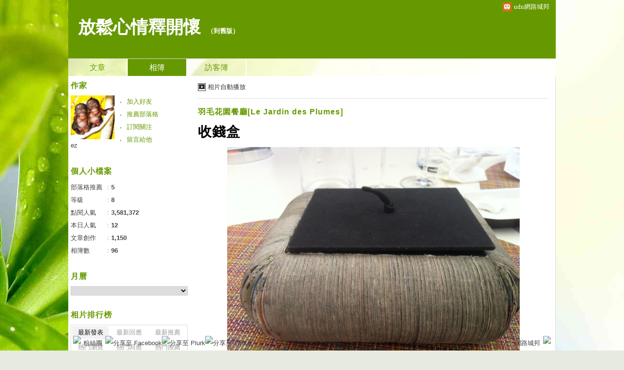

--- FILE ---
content_type: text/html;charset=UTF-8
request_url: https://album.udn.com/ezmind/photo/9638472?f_number=2
body_size: 13805
content:
<!DOCTYPE HTML PUBLIC "-//W3C//DTD HTML 4.01 Transitional//EN" "http://www.w3.org/TR/html4/loose.dtd">
<html>
<head>
<meta name="viewport" content="width=device-width, initial-scale=1.0, minimum-scale=1, user-scalable=no" />
<meta http-equiv="Content-Type" content="text/html; charset=utf-8">
<meta http-equiv="X-UA-Compatible" content="IE=EmulateIE9" ><title>收錢盒 - 放鬆心情釋開懷 - udn相簿</title>
<link href="https://g.udn.com.tw/upfiles/B_ED/PSN_STYLE/layout_style247.css" rel="stylesheet" type="text/css">
<style>
#article_show_content p {
  margin: 0 0 1em 0;   /* 段落間距 */
  line-height: 1.2;     /* 行距比例 */
}
</style><!-- head_common -->
<meta property="og:image" content="https://g.udn.com.tw/upfiles/B_EZ/ezmind/PSN_PHOTO/472/f_9638472_1.jpg"/>
<meta property="og:description" content=""/>
<meta name="description" content=""/>
<meta property="og:url" content="https://album.udn.com/ezmind/photo/9638472"/>
<meta property="og:title" content="收錢盒 - 放鬆心情釋開懷 - udn相簿"/>
<meta property="fb:app_id" content="373444014290"/>
<meta http-equiv="content-language" content="zh-Hant-TW">
<meta property="fb:pages"content="400995531941" />
<link rel="shortcut icon" type="image/x-icon" href="https://g.udn.com.tw/community/img/common_all/favicon.png" />
<link href='https://g.udn.com.tw/community/img/common_all/favicon.png' rel='icon' type='image/x-icon'/>
<script type="text/javascript" src="https://g.udn.com.tw/community/js/ugc_2011/jquery.js"></script>
<script type="text/javascript" src="https://g.udn.com.tw/community/js/ugc_2011/jquery.idTabs.min.js"></script>
<script type="text/javascript" src="https://g.udn.com.tw/community/js/ugc_2011/jquery.lazyload.mini.js"></script>
<script type="text/javascript" charset="utf-8">
jQuery(document).ready(function(jQuery){
  jQuery(".lazyload_fadeIn img").lazyload({
		placeholder : "https://g.udn.com.tw/community/img/ugc_2011/grey.gif",
		effect : "fadeIn"
  });
});
</script>
<link rel="stylesheet" href="https://g.udn.com.tw/community/js/ugc_2011/prettyPhoto/css/prettyPhoto.css" type="text/css" media="screen" charset="utf-8">
<script src="https://g.udn.com.tw/community/js/ugc_2011/prettyPhoto/js/jquery.prettyPhoto.js" type="text/javascript" charset="utf-8"></script>
<script type="text/javascript" charset="utf-8">
	jQuery(document).ready(function(){
		if( jQuery("a[rel^='prettyPhoto']" ) ){
			jQuery("a[rel^='prettyPhoto']").prettyPhoto();
		}
	});
</script>
<!-- per project includes -->
<link rel="stylesheet" href="https://g.udn.com.tw/community/js/ugc_2011/tipsy-0.1.7/src/stylesheets/tipsy.css" type="text/css" />
<script type="text/javascript" src="https://g.udn.com.tw/community/js/ugc_2011/tipsy-0.1.7/src/javascripts/jquery.tipsy.js"></script>
<script type="text/javascript" charset="utf-8">
jQuery(document).ready(function() {
	if( jQuery('[title]') ){
		jQuery('[title]').tipsy();
	}
});
</script>
<!-- end per project includes -->
<script type="text/javascript" charset="utf-8">
// 寬窄欄中間那條線條要跟著到底
/*jQuery(document).ready(function(){
	if( jQuery("#content") ){
		if (jQuery("#content").height() < jQuery('#wrapper').outerHeight(true) ) {jQuery("#content").height( jQuery('#wrapper').outerHeight(true) );}
	}
});*/
</script>
<script src="https://g.udn.com.tw/community/js/jquery-ui-1.8.8.custom.min.js"></script>
<!-- Begin comScore Tag -->
<script>
  var _comscore = _comscore || [];
  _comscore.push({ c1: "2", c2: "7390954" });
  (function() {
    var s = document.createElement("script"), el = document.getElementsByTagName("script")[0]; s.async = true;
    s.src = (document.location.protocol == "https:" ? "https://sb" : "http://b") + ".scorecardresearch.com/beacon.js";
    el.parentNode.insertBefore(s, el);
  })();
</script>
<noscript>
  <img src="http://b.scorecardresearch.com/p?c1=2&c2=7390954&cv=2.0&cj=1" />
</noscript>
<!-- End comScore Tag -->
<script src="https://p.udn.com.tw/upf/static/common/udn-fingerprint.umd.js?2024112501"></script>
<script>function getCookie(name) {
 var value = "; " + document.cookie;
 var parts = value.split("; " + name + "=");
 if (parts.length == 2) return parts.pop().split(";").shift();
}
var _ga = getCookie('_ga');
var _gaA = _ga.split(".");
var google_id = '';
for (i=2;i<_gaA.length;i++) google_id = google_id+_gaA[i]+'.';
var user_id = getCookie("udnland");
if (typeof user_id === 'undefined') user_id = '';
google_id = google_id.substring(0,google_id.length-1);</script><script>var cat = "[]";
cat = ['blog','blog','','',''];
var auth_type = "未登入";
if(user_id != ""){
 auth_type = "已登入_會員";
}
window.dataLayer = window.dataLayer || [];  
dataLayer.push({
 'user_id': user_id,
 'google_id': google_id,
 'cat': cat,
 'content_tag': '',
 'auth_type': auth_type,
 'publication_date': '',
 'content_level':'',
 'ffid': JSON.parse(localStorage.getItem('UDN_FID'))?.FFID,
 'dfid': JSON.parse(localStorage.getItem('UDN_FID'))?.DFID 
});
</script><!-- Data Layer --><!-- Google Tag Manager -->
<script>(function(w,d,s,l,i){w[l]=w[l]||[];w[l].push({'gtm.start':
new Date().getTime(),event:'gtm.js'});var f=d.getElementsByTagName(s)[0],
j=d.createElement(s),dl=l!='dataLayer'?'&l='+l:'';j.async=true;j.src=
'https://www.googletagmanager.com/gtm.js?id='+i+dl;f.parentNode.insertBefore(j,f);
})(window,document,'script','dataLayer','GTM-MZ7WJTV');</script>
<!-- End Google Tag Manager -->
<script>
async function fetchData() {
  try {
    const response = await fetch('/v1/getCK.jsp');
    if (response.ok) {
      return await response.text();
    } else {
      throw new Error('Network response was not ok.');
    }
  } catch (error) {
    console.error('There was a problem with the fetch operation:', error);
  }
}

function analyCookies() {
  let cookies = document.cookie.split(';');
  let cookieList = [];

  for (let i = 0; i < cookies.length; i++) {
    let cookie = cookies[i].trim();
    let [name, value] = cookie.split('=');
    let size = cookie.length;
    cookieList.push({ name, value, size });
  }

  return cookieList;
}

function getTotalCookieSize(cookieList) {
  let totalSize = 0;

  for (let i = 0; i < cookieList.length; i++) {
    totalSize += cookieList[i].size;
  }

  return totalSize;
}

function deleteLargestCookie(cookieList) {
  let largestSize = 0;
  let largestIndex = -1;

  for (let i = 0; i < cookieList.length; i++) {
    if (cookieList[i].size > largestSize) {
      largestSize = cookieList[i].size;
      largestIndex = i;
    }
  }

  if (largestIndex !== -1) {
    document.cookie = cookieList[largestIndex].name + '=; expires=Thu, 01 Jan 1970 00:00:00 UTC; path=/; domain=udn.com;';
  }
}

(async () => {

  let cookieList = analyCookies();
  let totalSize = getTotalCookieSize(cookieList);

  if (totalSize > 7000) {
     await fetchData();   
    deleteLargestCookie(cookieList);
  }
})();

</script>
<script type="text/javascript" charset="utf-8">
	// 閒置頁面
	jQuery(document).ready(function(){
		jQuery('body,#show_box').click(function ()
		{	
			jQuery('#show_box').hide();
		});
		jQuery('body').click();
	});	

	var timeoutHandle = null;
	if( jQuery(window).width() > 749 )
	{
		idleState = false;
		idleWait = 300000; /* 5'm */
		//idleWait = 60000; /* 60's */
		jQuery(document).bind('mousemove click keydown scroll', function ()
		{	
			clearTimeout(timeoutHandle);
			timeoutHandle = setTimeout(function() {		
				jQuery( this ).show_box( '/v1/blog/idle.jsp' );				
				// ga
				_gaq.push(['_trackEvent', 'Idlepage_blog', 'popup', 'ezmind']);
			}, idleWait);
		});
		jQuery("body").trigger("mousemove");
	}

	/* 居中 */
	jQuery.fn.center = function () {
		var innerHeight = 430;
		var outerWidth = 860;
		var offsetWidth = 0;
		if ( this.innerHeight() != null && this.innerHeight() > 0 ) innerHeight = this.innerHeight();		
		if ( this.outerWidth() != null && this.outerWidth() > 0 ) outerWidth = this.outerWidth();
		if ( jQuery('#container').width() > 980 && jQuery('#container').width() < 1300 ) {
			offsetWidth = (jQuery(window).width() - jQuery('#container').width()) / 4;
		}
		this.css("position","absolute");
		this.css("top", Math.max(0, ((jQuery(window).height() - innerHeight) / 2) + jQuery(window).scrollTop()) + "px");
		this.css("left", Math.max(0, ((jQuery(window).width() - outerWidth) / 2) + jQuery(window).scrollLeft() - offsetWidth ) + "px");
		return this;
	}	

	jQuery.fn.show_box = function ( url ) {
		jQuery('#show_box').stop(true, true).load( url , function() {
			jQuery('#show_box .close').click(function () {		
				jQuery('#show_box').hide();
			});
		});
		jQuery('#show_box').fadeIn();	
	}
</script><link rel="stylesheet" href="https://g.udn.com.tw/community/js/ugc_2011/colorbox/colorbox.css" type="text/css" />
<script type="text/javascript" src="https://g.udn.com.tw/community/js/ugc_2011/colorbox/jquery.colorbox-min.js"></script>
<!-- /head_common -->
</head>
<script type="text/javascript">
var maxArray = 5;
var action_status = new Array(maxArray+10);	
	function doGet( code, myUrl,message ) {
	if ( code > maxArray ) return;
	if ( action_status[code] == -1 ) { alert( " 您已"+message+"！"); return ;}
	   if ( myUrl == null || myUrl.indexOf("uid") ==  -1 ) return ;
	    jQuery.ajax( { 	type: "get",url: myUrl,cache: false, 
				success: function(msg) {
                if ( msg.length < 12 && msg.indexOf('會員') != -1 )
                 {				
				if ( confirm(msg) ) {
				var location=("https://member.udn.com/member/login.jsp?site=album&redirect=https://blog.udn.com/?uid=ezmind" );
                window.location.href = location;
                window.status=('Connecting to ' + "/v1/blog/photo/photo_n.jsp" + '  Please wait........');
                   } }	
                else
                { if ( msg.indexOf('已完成') != -1 )  action_status[code] = -1 ;
                  alert(msg);
                }				   
				}
			} ); 	
	}
	var page4view = 0 ;
	function getPage( pages , urlPara ) {
 var myUrl = "/blog/article/article_list_head_ajax.jsp"+"?uid="+"ezmind" ;
	  if ( pages < 0 )  {  pages = page4view  ;}
	   myUrl =  myUrl + "&pno="+pages ;
	   page4view = pages ;
	   if ( urlPara.length > 1 ) myUrl = myUrl+"&"+encodeURI(urlPara);
	    jQuery.ajax( { 	type: "get",url: myUrl,cache: false, 
				success: function(msg) { 
				document.getElementById('content').innerHTML =  msg;
				scrollTo(0,findPos(document.getElementById('content')) );
				}
			} ); 	
	}
function findPos(obj) {
	var curtop = 0;
	if (obj.offsetParent) {
		do {
			curtop += obj.offsetTop;
		} while (obj = obj.offsetParent);
	return [curtop];
	}
}
function check_page( grid ) {
 var pag_no = form_pagegoto.page_go.value;
    getPage(  pag_no-1, grid );
 }
function doNothing(){ return void(0); }
function popitup(url) { newwindow = window.open(url); }
function SetCwinHeight( obj ){
	//var iframeid=document.getElementById(myid); //iframe id
	var iframeid=obj; //iframe id
	if(document.getElementById){   
		if(iframeid && !window.opera){   
			if(iframeid.contentDocument && iframeid.contentDocument.body.offsetHeight){  
				iframeid.height = iframeid.contentDocument.body.offsetHeight+10; 
				//setTimeout( "SetCwinHeight( iframeid )", 7000 );
			}else if(iframeid.Document && iframeid.Document.body.scrollHeight){ 
				iframeid.height = iframeid.Document.body.scrollHeight+10;   
			}
		}
	}
}
function SetCwinHeightIframe( obj ){
	//var customIframe=document.getElementById(myid); //iframe id
	var customIframe = document.getElementById(obj); //iframe
	if( customIframe ){
		if(customIframe && !window.opera){
			if(customIframe.contentDocument && customIframe.contentDocument.body.offsetHeight){  
				customIframe.height = customIframe.contentDocument.body.offsetHeight+10; 
				//alert( customIframe.contentDocument.body.offsetHeight );
				//setTimeout( "SetCwinHeight( customIframe )", 7000 );
			}else if(customIframe.Document && customIframe.Document.body.scrollHeight){ 
				customIframe.height = customIframe.Document.body.scrollHeight+10;   
			}
		}
	}
}
</script><body class="album">


<div id="top">

	<div id="top_body">

	<!-- top -->
	<div id="top">

	<div id="top_body">

		<!--<script type="text/javascript">
		 jQuery(document).ready(function() {
			 jQuery(".topMenuAction").click( function() {
				 if (jQuery("#openCloseIdentifier").is(":hidden")) {
					 jQuery("#top_slider").animate({ 
						marginTop: "-212px"
						 }, 500 );
					// jQuery("#openCloseWrap span").html('+');
					 jQuery("#openCloseIdentifier").show();
				 } else {
					 jQuery("#top_slider").animate({ 
						marginTop: "0px"
						 }, 500 );
					// jQuery("#openCloseWrap span").html('-');
					 jQuery("#openCloseIdentifier").hide();
				 }
			 });  
		});
		</script>-->

		<div id="openCloseIdentifier"></div>

		<div id="top_slider">
			<div id="top_slider_content">Contents ...</div>
			<a id="logo_top_udn" href="http://udn.com"></a>
			<a href="https://blog.udn.com" class="topMenuAction" id="openCloseWrap">udn網路城邦</a>
		</div>
		<!-- /#top_slider --> 
	</div>
	<!-- /#top_body -->
	
</div>
<!-- /#top --><!-- /top -->
	
	</div>
	<!-- /#top_body -->
	
</div>
<!-- /#top -->

<div id="context">

	<div id="container">
	
		<!-- header -->
		<!-- Google Tag Manager (noscript) -->
<noscript><iframe src="https://www.googletagmanager.com/ns.html?id=GTM-MZ7WJTV"
height="0" width="0" style="display:none;visibility:hidden"></iframe></noscript>
<!-- End Google Tag Manager (noscript) -->
<div id="show_box"></div>
<div id="header">
	<div id="header_body">
		<div id="header_name"><a href="https://blog.udn.com/ezmind">放鬆心情釋開懷</a><span id="old_blog">　（<a href="http://classic-blog.udn.com/ezmind">到舊版</a>）</span></div>

		<div id="header_description"></div>
		<!-- /#header_description -->

	</div>
	<!-- /#header_body -->
	
</div>
<!-- /#header --><!-- /header -->

		<!-- menu -->
		<div id="menubar"><div id="menubar_body"><div id="menu"><dl>
<dt id="menu_1" ><a href="https://blog.udn.com/ezmind/article">文章</a></dt><dt id="menu_2" class='on'><a href="https://album.udn.com/ezmind">相簿</a></dt><dt id="menu_3" ><a href="https://blog.udn.com/ezmind/guestbook">訪客簿</a></dt></dl></div></div></div><div id="hills"></div>
<!-- /menu -->
		
		<div id="wrapper">
		
			<div id="main">
			
				<div id="main_head"></div>
				<!-- /#main_head -->
				
				<div id="main_body">
				
					<div id="main_body_cont">
					
						<div id="content">
						
							<!-- photo_inner -->
							<div id="photo_smart_float" class="smart_float">
<div id="photo_smart_float_head_link" class="smart_float_link">
	<a href="/photo/photo_slider.jsp?uid=ezmind&f_BOOK_ID=414410&f_number=2" class="autoplay">相片自動播放</a>
	</div>
<!-- /#photo_smart_float_head_link -->
	
</div>
<!-- /#photo_smart_float --><div id="photo">
		<div id="photo_head" class="head"><a href="/ezmind/414410">羽毛花園餐廳[Le Jardin des Plumes]</a></div>
	
		<div id="photo_body" class="body">
		
		<div id="photo_titile">收錢盒</div>
		
		<a href="####" id="photo_source" style="display:none">觀看原圖</a>
		
		<div id="photo_show">
		<div id="photo_show_case">
		<a href="https://album.udn.com/ezmind/photo/9638471?f_number=3#photo_head">
		<img src="https://g.udn.com.tw/upfiles/B_EZ/ezmind/PSN_PHOTO/472/f_9638472_1.jpg">
		</a>
		</div>
	
		<!-- /#photo_show_case -->
		<div class="prev" title="上一張" onClick="directLink( 'https://album.udn.com/ezmind/photo/9638482?f_number=1#photo_head' )"></div>
		<div class="next" title="下一張" onClick="directLink( 'https://album.udn.com/ezmind/photo/9638471?f_number=3#photo_head' )"></div>
		</div>
		<!-- /#photo_show -->

		<div id="photo_description"><pre></pre></div>
		
		<!-- photo_also -->
		<div id="photo_also">
            
            <!-- 日期 -->
<div class="article_datatime"><span class="yyyy">2013</span><span class="mm"><span class="slash">/</span>08</span><span class="dd"><span class="slash">/</span>15</span> <span class="hh">17</span><span class="ii"><span class="semicolon">:</span>17</span><span class="ss"><span class="semicolon"></span></span></div>
            
            
            <!-- 資料 -->
            <div class="article_count">
            <div class="article_count_view" title="瀏覽"><span>瀏覽</span>1240</div>
            <div class="article_count_comm" title="迴響"><span>迴響</span>0</div>
            <div class="article_count_like" title="推薦"><span>推薦</span>0</div>
            </div>
            <!-- /.article_count -->     
            
        </div>
		<!-- /photo_also -->
		
		<!-- photoinfo -->
		<div id="photoinfo" style="border-bottom: 0" class=""><!-- 打開地圖時 class="OPENMAP"，否則取消 class="" -->
            
            <!-- 地圖 -->
            <div id="mymap">
                
                <div id="mymap_head">相片地圖</div>
                <!-- /#mymap_head -->
                
                <div id="mymap_body" class="body">
                <iframe width="240" height="160" frameborder="0" scrolling="no" marginheight="0" marginwidth="0" src="http://maps.google.com.tw/maps?hl=zh-TW&amp;q=udn&amp;ie=UTF8&amp;t=h&amp;vpsrc=6&amp;brcurrent=3,0x3442abadec7543e7:0x5dbcdd8252aeabe7,0,0x3442ac6b61dbbd9d:0xc0c243da98cba64b&amp;ll=25.061926,121.641698&amp;spn=0.00622,0.006824&amp;z=15&amp;output=embed"></iframe><br><small><a href="http://maps.google.com.tw/maps?hl=zh-TW&amp;q=udn&amp;ie=UTF8&amp;t=h&amp;vpsrc=6&amp;brcurrent=3,0x3442abadec7543e7:0x5dbcdd8252aeabe7,0,0x3442ac6b61dbbd9d:0xc0c243da98cba64b&amp;ll=25.061926,121.641698&amp;spn=0.00622,0.006824&amp;z=15&amp;source=embed" style="color:#0000FF;text-align:left">檢視較大的地圖</a></small>
                </div>
                <!-- /#mymap_body -->	
                
            </div>
            <!-- /#mymap -->
        
        <div id="photoinfo_main">
                
                <div id="photo_CCandALSO" style="border-bottom: 0">

<!-- 功能連結 -->
                      <div id="photo_also_link">
					  <a href="/photo/push_photo.jsp?uid=ezmind&f_BOOK_ID=414410&f_PHOTO_ID=9638472&176947=1769472913594">推薦</a>
					  <span></span>
                      <a href="/photo/photo_share.jsp?book_id=414410&uid=ezmind&photo_url=https://g.udn.com.tw/upfiles/B_EZ/ezmind/PSN_PHOTO/472/f_9638472_1.jpg&iframe=true&amp;width=728&amp;height=256" id="share">分享</a>
					  <span></span>
					  <!--<a href="/photo/photo_forward.jsp?f_TITLE=收錢盒&f_PHOTO_ID=9638472&uid=ezmind&share_url=https://album.udn.com/ezmind/photo/9638472%3ff_number=2&iframe=true&amp;width=728&amp;height=252" rel="prettyPhoto[forward]" class="forward">轉寄</a>
					  <span></span>-->
					  <!-- <a href="####">明信片</a>
					  <span></span> -->
					  <a href="/photo/photo_exif.jsp?photo_id=9638472&iframe=true&amp;width=656&amp;height=456" rel="prettyPhoto[exif]">EXIF</a>
                      </div>
                      <!-- /#photo_also_link -->
                
                </div>
                <!-- /#photo_CCandALSO -->
</div>
				<!-- /#photoinfo_main -->
        </div>
		<!-- /photoinfo -->
<div id="also">
		<div id="also_all">全站分類：<a href="javascript:doNothing();">生活休閒</a><span>｜</span><a href="javascript:doNothing();">美食</a></div><!-- <div id="also_my">自訂分類：<a href="####">親子</a></div> -->
		</div>
		<!-- /#also -->	
		
		</div>
		<!-- /#photo_body -->	
		
		<div id="photo_foot" class="foot"></div>
		
		<iframe src="https://g.udn.com.tw/html/ad/ad_728x90.html" width="728" height="90" scrolling="no" frameborder="0"></iframe>
<div id="response">
		<!-- 回應文章換頁 start -->
</div>
		<form METHOD="POST" id="frmphoto_rep" name="frmphoto_rep" ACTION="addreply_n.jsp" onSubmit="return chkrepfrm();">

		<div id="echo">
		
			<div id="echo_head" class="head">發表迴響</div>
			<!-- /#echo_head-->	
		
			
			<div id="echo_body" class="body">
				<font color="red">對不起，此相簿只開放會員回應</font>
				</div>
			<!-- /#echo_body -->
				
			<div id="echo_foot" class="foot">
			</div>
			<!-- /#echo_body -->	
			
		</div>
		<!-- /#echo -->	
		<input type="hidden" name="uid" value="ezmind">
		<input type="hidden" name="f_PHOTO_ID" value="9638472">
		<input type="hidden" name="f_BOOK_NAME" value="羽毛花園餐廳[Le Jardin des Plumes]">
		<input type="hidden" name="r_fun" value="ADD">
	</form></div>
<!-- /#photo --><!-- /photo_inner -->

						</div>
						<!-- /#content -->
												
					</div>
					<!-- /#main_body_cont -->
			
				</div>
				<!-- /#main_body -->
				
				<div id="main_foot"></div>
				<!-- /#main_foot -->
			
			</div>
			<!-- /#main -->
			
			<div id="sidebar">
			
				<div id="sidebar_head"></div>
				<!-- /#sidebar_head -->
				
				<div id="sidebar_body">
			
					<div id="sidebar_body_cont">
						<!-- //作家-->
		<cache:cache duration="300s">
<script type="text/javascript" src="https://g.udn.com.tw/community/js/ugc_2011/colorbox/jquery.colorbox-min.js"></script>
<script>
jQuery(document).ready(function (){
	jQuery(".iframe").colorbox({iframe:true, width:"80%", height:"80%", overlayClose: false});
});
function MM_jumpMenu(targ,selObj,restore){ //v3.0
  eval(targ+".location='"+"https://blog.udn.com"+"/"+selObj.options[selObj.selectedIndex].value+"'"); 
  if (restore) selObj.selectedIndex=0;
}

var lastTime = -100;

function sendAdd(){
	var today = new Date();
	today_hour = today.getHours();
	today_minute = today.getMinutes();
	var time = today_hour+''+today_minute;
	var account = 'ezmind';
	var relation = '1';
	var type = '9079';
	var desc = '';
	var fun = 'ADD';

	if( time - lastTime < 1 ){
		alert( "功能使用間隔太短，請等待一段時間再次使用" );
	}else{
		jQuery.post('/blog/manage/friend/mag_addpeople_ajax.jsp', 
			{ account: account, f_FRD_RELATION: relation, f_FRD_TYPE: type, f_FRD_DESC: desc, f_fun: fun }, 
			function( data ) {
				alert( data );
				lastTime = time;
			}
		).fail(function() { console.log("系統異常，無法加入好友..."); });
	}
}

function sendOrder(){
	var today = new Date();
	today_hour = today.getHours();
	today_minute = today.getMinutes();
	var time = today_hour+''+today_minute;
	var uid = 'ezmind';
	var m = 'ADD';

	if( time - lastTime < 1 ){
		alert( "功能使用間隔太短，請等待一段時間再次使用" );
	}else{
		jQuery.post('/blog/manage/friend/mag_order_ajax.jsp', 
			{ uid: uid, m: m }, 
			function( data ) {
				alert( data );
				lastTime = time;
			}
		).fail(function() { console.log("系統異常，無法訂閱..."); });
	}
}

function moreOption(){
	var profileMenuDisplay = jQuery("#profile_more_menu").css("display");
	console.log( "profileMenuDisplay: " + profileMenuDisplay );
	if( "none" == profileMenuDisplay ){
		jQuery("#profile_more_menu").slideDown();
	}else{
		jQuery("#profile_more_menu").hide();
	}
}
</script>
<div id="profile">
<div id="profile_head" class="head">
作家</div>
<div id="profile_more" onClick="moreOption()" ></div>
<!-- pls refer to jsp\include\user\header_login.jsp --><!-- <dt><a href="####">加入好友</a></dt>-->
<dl id="profile_more_menu">
<dt><a href="/blog/manage/friend/mag_people_list.jsp?auto=Y&extendAccount=ezmind" target="_blank">加入好友</a></dt>
<dt><a href="javascript:doGet( 0 ,'/blog/inc_2011/psn_push_blog_ajax.jsp?uid=ezmind&176947=1769472913597','推薦過此部落格')">推薦部落格</a></dt> 
<dt><a href="javascript:sendOrder()">訂閱關注</a></dt>
<dt><a href="https://blog.udn.com/ezmind/guestbook">留言給他</a></dt>
</dl>
<div id="profile_body" class="body">
<a href="https://blog.udn.com/ezmind">
<img width="90" height="90" src="https://g.udn.com.tw/community/img/PSN_MAIN/f_ezmind_2.jpg" border="0"></a><br /><a href='https://blog.udn.com/ezmind/detail'>ez</a>
</div>
<div id="profile_foot" class="foot">
</div>
</div></cache:cache><!--//個人小檔案-->
			<cache:cache duration="60s">
<div id="procount"><div id="procount_head" class="head" >個人小檔案</div>
<div id="procount_body" class="body"><dl><dt><span>部落格推薦</span>：<b>5</b></dt>
<!--<dt><span>粉絲數</span>：<b>StringUtil.formatNumber(xx)</b></dt>--><dt><span>等級</span>：<b>8</b></dt>
<dt><span>點閱人氣</span>：<b>3,581,372</b></dt><dt><span>本日人氣</span>：<b>12</b></dt>
<dt><span>文章創作</span>：<b>1,150</b></dt>	<dt><span>相簿數</span>：<b>96</b></dt></dl></div><div id="procount_foot" class="foot"></div></div></cache:cache><!--//月曆-->
			<cache:cache duration="1800s">
<div id="calendar">
<script type="text/javascript">
function MM_jumpMenu(targ,selObj,restore){ //v3.0
  eval(targ+".location='"+"https://blog.udn.com"+"/"+selObj.options[selObj.selectedIndex].value+"'"); 
  if (restore) selObj.selectedIndex=0;
}
</script>
<div id="calendar_head" class="head">月曆</div><div id="calendar_body" class="body"><form name="form" id="form">
<select name="calendar_jumpMenu" id="calendar_jumpMenu" onChange="MM_jumpMenu('parent',this,0)" class="input_box">
<option value="請選日期"></option>
<option value='ezmind/article?f_YYDD=0/00&f_MM_TOTAL=1'>0月 (1)</a></option>
</optgroup></select></form></div><div id="calendar_foot" class="foot"></div></div></cache:cache><!--//情報-->
			<!--<div class="head">部落格廣告</div><div class="body"><div align="center"><iframe src="https://g.udn.com.tw/html/ad/ad_commend.htm" width="180" height="150" scrolling="no" frameborder="0"></iframe>
</div></div><div class="foot"></div>-->
<!--//相簿排行-->
			<div id="ranking_album"><div id="ranking_album_head" class="head">相片排行榜</div><!-- /#ranking_album_head -->
<div id="ranking_album_body" class="body"><ul id="ranking_album_body_tab" class="idTabs ranking_album_body_tab">
<li><a href='javascript:rank_photo("new_view");' class="selected">最新發表</a></li>
<li><a href='javascript:rank_photo("new_rep");'>最新回應</a></li><li><a href='javascript:rank_photo("new_push");'>最新推薦</a></li>
<li><a href='javascript:rank_photo("hot_view");'>熱門瀏覽</a></li><li><a href='javascript:rank_photo("hot_rep");'>熱門回應</a></li>
<li><a href='javascript:rank_photo("hot_push");'>熱門推薦</a></li></ul><div id="ranking_album_body_tab_1" class="content"><dl class="list">
<dt><a href="https://album.udn.com/ezmind/photo/10607912" title="羽毛花園餐廳[Le Jardin des Plumes]"><img src="https://g.udn.com.tw/upfiles/B_EZ/ezmind/S_PSN_PHOTO/912/f_10607912_1.jpg" border="0"></a></dt>
<dt><a href="https://album.udn.com/ezmind/photo/10607896" title="羽毛花園餐廳[Le Jardin des Plumes]"><img src="https://g.udn.com.tw/upfiles/B_EZ/ezmind/S_PSN_PHOTO/896/f_10607896_1.jpg" border="0"></a></dt>
<dt><a href="https://album.udn.com/ezmind/photo/9638487" title="主廚"><img src="https://g.udn.com.tw/upfiles/B_EZ/ezmind/S_PSN_PHOTO/487/f_9638487_1.jpg" border="0"></a></dt>
<dt><a href="https://album.udn.com/ezmind/photo/9638486" title="餐廳內一角[3]"><img src="https://g.udn.com.tw/upfiles/B_EZ/ezmind/S_PSN_PHOTO/486/f_9638486_1.jpg" border="0"></a></dt>
<dt><a href="https://album.udn.com/ezmind/photo/9638485" title="餐廳內一角[2]"><img src="https://g.udn.com.tw/upfiles/B_EZ/ezmind/S_PSN_PHOTO/485/f_9638485_1.jpg" border="0"></a></dt>
<dt><a href="https://album.udn.com/ezmind/photo/9638484" title="餐廳內一角[1]"><img src="https://g.udn.com.tw/upfiles/B_EZ/ezmind/S_PSN_PHOTO/484/f_9638484_1.jpg" border="0"></a></dt>
<dt><a href="https://album.udn.com/ezmind/photo/9638482" title="餐廳內一角"><img src="https://g.udn.com.tw/upfiles/B_EZ/ezmind/S_PSN_PHOTO/482/f_9638482_1.jpg" border="0"></a></dt>
<dt><a href="https://album.udn.com/ezmind/photo/9638472" title="收錢盒"><img src="https://g.udn.com.tw/upfiles/B_EZ/ezmind/S_PSN_PHOTO/472/f_9638472_1.jpg" border="0"></a></dt>
</dl></div></div><div id="ranking_album_foot" class="foot"></div></div>
<script type="text/javascript">
function rank_photo( which ) {
 var url = "/blog/inc_2011/psn_photo_rank_ajax.jsp?uid="+"ezmind"+"&f_FUN_CODE="+which ;
 new Ajax.Request( url, {method: 'get',
 onSuccess: function(transport) { 
	document.getElementById("ranking_album_body").innerHTML  = transport.responseText;
 }  }  );
}
</script></div>
					<!-- /#sidebar_body_cont -->
			
				</div>
				<!-- /#sidebar_body -->
				
				<div id="sidebar_foot"></div>
				<!-- /#sidebar_foot -->
			
			</div>
			<!-- /#sidebar -->
			
		</div>
		<!-- /#wrapper -->
	
	</div>
	<!-- /#container -->
	
	<!-- footer -->
	<div id="footer">
			
			<div id="footer_body">

				<div id="go_top"><a href="#top">▲top</a></div>

				<div id="footer_info">本部落格刊登之內容為作者個人自行提供上傳，不代表 udn 立場。</div>

				<div id="footer_link"><a target="_blank" href="http://event.udn.com/AD/">刊登網站廣告</a>︱<a target="_blank" href="http://co.udn.com/CORP/">關於我們</a>︱<a href="https://blog.udn.com/betablog">常見問題</a>︱<a href="https://member.udn.com/member/privacy.htm" target="_blank">服務條款</a>︱<a href="https://city.udn.com/service/doc/copyright.jsp">著作權聲明</a>︱<a href="http://www.udngroup.com/members/udn_privacy">隱私權聲明</a>︱<a target="_blank" href="mailto:netinn@udngroup.com">客服</a></div>
				<!-- /#footer_link -->

				<div id="copyright">Powered by <a target="_blank" href="http://udn.com">udn.com</a></div>
				<!-- /#copyright -->

			</div>
			<!-- /#footer_body -->
				
		</div>
		<!-- /#footer -->
<!-- run by blog-seednet-01.udn.com --><!-- /footer -->

</div>
<!-- /#context -->


<!-- footerbar -->
<link href="https://g.udn.com.tw/community/img/css/ugc_2011/toolbar.css" rel="stylesheet" type="text/css">
<script language="javascript1.2" src="/community/js/cookieSetup.js"></script>
<script>
var my_tb_display= GetCkValue('my_tb_display');
var account = GetCkValue('udnmember');
var nickname= '';
</script>
<script language="javascript" type="text/javascript">
<!--
// 選單數目
var nav_item = 6;
function nav_show(lv)
{
	if(document.getElementById(lv) && document.getElementById(lv).style.display!='block')
	{
		document.getElementById(lv).style.display='block';
	}
	for(var i=1;i<nav_item+1;i++)
	{
		if(document.getElementById("sub_" + i) && "sub_" + i != lv)
		{
			document.getElementById("sub_" + i).style.display='none';
		}
	}
}

function setfooterbar( my_tb_display ) {
	var pars = 'f_MY_TB_DISPLAY=' + my_tb_display;	
	var myAjax = new Ajax.Request(
			'/blog/manage/set_footerbar.jsp',
			{
				method: 'GET',
				parameters: pars
			});
}

-->
</script>
<script language="javascript" type="text/javascript">
<!--
//var $jq = jQuery.noConflict();
jQuery(function(){
		// FireFox
		jQuery("embed").attr("wmode", "transparent");

    // IE
    var embedTag;
    jQuery("embed").each(function(i) {
        embedTag = jQuery(this).attr("outerHTML");
        if ((embedTag != null) && (embedTag.length > 0)) {
            embedTag = embedTag.replace(/embed /gi, "embed wmode=\"transparent\" ");
            jQuery(this).attr("outerHTML", embedTag);
        }
        // This "else" was added
        else {
            jQuery(this).wrap("<div></div>");
        }
    });		
		if( navigator.platform == 'iPad' || navigator.platform == 'iPhone' || navigator.platform == 'iPod' ) { 
			jQuery("#footerbar").css("position", "static");
			jQuery("#footerbar_open").css("position", "static");
		}		
		document.getElementById('footerbar').style.display = 'block';
		var mystatus = document.getElementById('footerbar').style.display;
		if ( my_tb_display.length > 0 ) {
			document.getElementById('footerbar').style.display = my_tb_display;
			mystatus = my_tb_display;
		}
    if (mystatus == 'none') {  	
        jQuery("#footerbar").slideUp("fast"); 
        jQuery('#footerbar_open').slideDown("fast");    	
    } else {     	
        jQuery('#footerbar').slideDown("fast");
        jQuery('#footerbar_open').slideUp("fast");   	
    }		
    jQuery(".footerbar_switch").click(function(){
    		var status = document.getElementById('footerbar').style.display;   		
        if (status == 'none') {     	
            jQuery('#footerbar').slideDown("fast");
            jQuery('#footerbar_open').slideUp("fast");
            setCookie("my_tb_display","block",false,"/","","","null");
            setfooterbar('block');
        } else {
						// $('#footerbar_open_btn').attr("src",'https://g.udn.com/community/img/common_all_2007/btoolbar_openbar.gif');					
            jQuery("#footerbar").slideUp("fast"); 
            jQuery('#footerbar_open').slideDown("fast");
            setCookie("my_tb_display","none",false,"/","","","null");
            setfooterbar('none');
        }
    });
		
});
-->
</script>
<div id="footerbar_open">

	<div id="footerbar_open_center">
	<div class="footerbar_switch" style="cursor:pointer;" id="footerbar_open_btn"><img src="https://g.udn.com/community/img/common_all_2007/btoolbar_openbar.gif" border="0"></div>
	<!-- /footerbar_open_btn -->
	</div>
	<!-- /footerbar_open_center -->
	
</div>
<!-- /footerbar_open -->

<div id="footerbar" style="text-align:center">

	<div id="tb_periphery">
	
		<div id="tb_periphery_left">
		
			<div class="box">
				<a href="http://www.facebook.com/udnugc" target="_blank" title="粉絲團"><img src="https://g.udn.com/community/img/common_all_2007/btoolbar_icon_f.gif" border="0"></a>
				  <a href="http://www.facebook.com/udnugc" target="_blank" class="dfm" onMouseOver="if ( document.getElementById('sub_1').style.display != 'block' ) nav_show('sub_1')" onMouseOut="if ( document.getElementById('sub_1').style.display == 'block' ) document.getElementById('sub_1').style.display = 'none'">粉絲團</a>
					<div id="sub_1" onMouseOver="if ( document.getElementById('sub_1').style.display != 'block' ) nav_show('sub_1')" onMouseOut="if ( document.getElementById('sub_1').style.display == 'block' ) document.getElementById('sub_1').style.display = 'none'">
						<div class="fb-page" data-href="https://www.facebook.com/udnugc" data-width="535" data-height="587" data-hide-cover="false" data-show-facepile="true" data-show-posts="true" data-adapt-container-width="false"><div class="fb-xfbml-parse-ignore"><blockquote cite="https://www.facebook.com/udnugc"><a href="https://www.facebook.com/udnugc">udn部落格</a></blockquote></div></div>
					</div>
				</div>
			<script src="https://g.udn.com/bookmark/bookmark-new3.js"></script>
			<div class="tb_interval"></div>
				<div class="box"><a href="javascript:addFacebook();"><img src="https://g.udn.com/community/img/common_all_2007/btoolbar_icon_facebook.gif" title="分享至 Facebook" border="0"></a> <a href="javascript:addPlurk();"><img src="https://g.udn.com/community/img/common_all_2007/btoolbar_icon_plurk.gif" title="分享至 Plurk" border="0"></a> <a href="javascript:addTwitter();"><img src="https://g.udn.com/community/img/common_all_2007/btoolbar_icon_twitter.gif" title="分享至 Twitter" border="0"></a></div>
			</div>
		<!-- /tb_periphery_left -->


		
		<div id="tb_periphery_right">		
			<script>
	if (account.length == 0){
		document.write('	<div id="sign" class="box"><a href="javascript:window.location.href=\'https://member.udn.com/member/login.jsp?site=city&redirect='+encodeURIComponent(window.location.href)+'\'" class="alink">登入</a><a href="javascript:window.location.href=\'https://member.udn.com/member/login.jsp?site=city&action=register&redirect='+encodeURIComponent(window.location.href)+'\'" class="alink">加入</a></div>');		
		document.write('			<div class="tb_interval"></div>');
		document.write('			<div onMouseOver="nav_show(\'sub_4\')" onMouseOut="nav_show(\'navigation\')" class="box"><a href="https://blog.udn.com" class="dfm">網路城邦</a>');
		document.write('				<div id="sub_4">');
		document.write('          <table border="0" cellpadding="0" cellspacing="0" style="font:13px/160% Verdana, Arial, Helvetica, sans-serif;width:220px">');
		document.write('            <tr>');
		document.write('              <th><a href="https://blog.udn.com">部落格</a></th>');
		document.write('            </tr>');
		document.write('            <tr>');
		document.write('              <td><a href="https://blog.udn.com/webadmin">電小二</a></td>');
		document.write('            </tr>');
		document.write('            <tr>');
		document.write('              <td><a href="https://blog.udn.com/actadmin">電小E</a></td>');
		document.write('            </tr>');
		document.write('            <tr>');
		document.write('              <td><a href="https://blog.udn.com/popoadmin">電小PO</a></td>');
		document.write('            </tr>');
		document.write('          </table>');
		document.write('        </div>');
		document.write('			</div>');
  } else {
		document.write('			<div id="member_area" onMouseOver="nav_show(\'sub_5\')" onMouseOut="nav_show(\'navigation\')" class="box"><a class="dfm">Hi!</a>');
		document.write('					<div id="sub_5" onMouseOut="nav_show(\'navigation\')">');
		document.write('						<dl>');
		document.write('	            <dd><a href="javascript:window.location.href=\'https://member.udn.com/member/ProcessLogout?redirect='+encodeURIComponent(window.location.href)+'\'">登出</a></dd>');				
		document.write('	            <dd><a href="https://member.udn.com/member/center.jsp">會員中心</a></dd>');					
		document.write('	   					<dd><a href="https://blog.udn.com/manage/album/mag_post_album.jsp">上傳照片</a></dd>');
		document.write('							<dd><a href="https://blog.udn.com/manage/article/mag_post.jsp?xid=" class="noline">發表文章</a></dd>');
		document.write('						</dl>');
		document.write('					</div>');
		document.write('			</div>');
		document.write('			<div class="tb_interval"></div>');		
		document.write('			<div onMouseOver="nav_show(\'sub_6\')" class="box"><a href="https://blog.udn.com/manage/dashboard.jsp" class="dfm">我的</a>');
		document.write('				<div id="sub_6" onMouseOut="nav_show(\'navigation\')">');
		document.write('					<dl>');
		document.write('					<dd><a href="https://album.udn.com/' + account + '">我的相簿</a></dd>');
		document.write('					<dd><a href="https://blog.udn.com/' + account + '">我的部落格</a></dd>');
		document.write('					<dd><a href="https://blog.udn.com/manage/dashboard.jsp" class="noline">我的管理中心</a></dd>');
		document.write('					</dl>');
		document.write('				</div>');
		document.write('			</div>');
		document.write('			<div class="tb_interval"></div>');
		document.write('			<div onMouseOver="nav_show(\'sub_4\')" onMouseOut="nav_show(\'navigation\')" class="box"><a href="https://blog.udn.com" class="dfm">網路城邦</a>');
		document.write('        <div id="sub_4">');
		document.write('          <table border="0" cellpadding="0" cellspacing="0" style="font:13px/160% Verdana, Arial, Helvetica, sans-serif;width:220px">');
		document.write('            <tr>');
		document.write('              <th><a href="https://blog.udn.com">部落格</a></th>');
		document.write('            </tr>');
		document.write('            <tr>');
		document.write('              <td><a href="https://blog.udn.com/webadmin">電小二</a></td>');
		document.write('            </tr>');
		document.write('            <tr>');
		document.write('              <td><a href="https://blog.udn.com/actadmin">電小E</a></td>');
		document.write('            </tr>');
		document.write('            <tr>'); 
		document.write('              <td><a href="https://blog.udn.com/popoadmin">電小PO</a></td>');
		document.write('            </tr>');
		document.write('          </table>');
		document.write('        </div>');
		document.write('			</div>');
  }
</script><div class="tb_interval"></div>
						
			<div class="box footerbar_switch" style="cursor:pointer"><img src="https://g.udn.com/community/img/common_all_2007/btoolbar_closebar.gif" border="0"></div>
			
			
		</div>
		<!-- /tb_periphery_right -->
		
	</div>
	<!-- /tb_periphery -->
	
</div>
<div id="fb-root"></div>
<script>(function(d, s, id) {
  var js, fjs = d.getElementsByTagName(s)[0];
  if (d.getElementById(id)) return;
  js = d.createElement(s); js.id = id;
  js.src = "//connect.facebook.net/zh_TW/sdk.js#xfbml=1&version=v3.1&appId=373444014290";
  fjs.parentNode.insertBefore(js, fjs);
}(document, 'script', 'facebook-jssdk'));</script>
<!-- /footerbar --><!-- /footerbar -->

<script type="text/javascript" charset="utf-8">
jQuery(document).ready(function(){
	
		// 智慧浮動 DIV
		jQuery.fn.smartFloat = function() {
		var position = function(element) {
			var top = element.position().top, pos = element.css("position");
			jQuery(window).scroll(function() {
				var scrolls = jQuery(this).scrollTop();
				if (scrolls > top) {
					element.addClass("panel");
					if (window.XMLHttpRequest) {
						element.css({
							position: "fixed",
							top: 0
						});	
					} else {
						element.css({
							top: scrolls
						});	
					}
				}
				else
				{
					element.removeClass("panel");
					element.css({
						position: pos,
						top: top
					});	
				}
			});
	};
		return jQuery(this).each(function() {
			position(jQuery(this));						 
		});
	};
	
	//绑定
	// jQuery(".smart_float").smartFloat();

});
</script>
<script>
/* 上一張 下一張 */
//jQuery(document).ready(function(){
jQuery(window).load( function(){
	jQuery("#photo_show a").height( jQuery("#photo_show_case").height() );
});
</script>

<SCRIPT LANGUAGE=javascript>
<!--
	frmphoto_rep = document.frmphoto_rep;

	function chkrepfrm(){
	  if(frmphoto_rep.photo_autor!=null){
		if (frmphoto_rep.photo_autor.value == "" ) {
			alert( "作者 不可為空白 !" );
			frmphoto_rep.photo_autor.focus();
			return false;
		 }  
	   if (frmphoto_rep.photo_autor.value.length > 20 ) {
			alert( "作者 長度不可超過 20 字 !" );
			frmphoto_rep.photo_autor.focus();
			return false;
		 }
		if (frmphoto_rep.reply_key.value == "" ) {
			alert( "檢查碼 不可為空白 !" );
			frmphoto_rep.reply_key.focus();
			return false;
		} 
	  }
		if ( document.frmphoto_rep.f_BODY.value.length > 120 ) {
			alert('回應不可超過 120字');
			return false;
		}
	}

	function closePrettyPhotoIframe(){
		jQuery.prettyPhoto.close();
		getPage3P( 0, '', '' );
	}
	
	function closeForward(){
		alert( "信件已寄出." );
		jQuery.prettyPhoto.close();
	}

	function doNothing(){
		return void(0)
	}
	
	function directLink( url ){
		window.location = url;
	}
	
	function checkSend( need_code ){
		var f_BODY = frmphoto_rep.f_BODY.value;
		if( need_code == 1 ){
			var reply_author = frmphoto_rep.reply_author.value;
			var reply_key = frmphoto_rep.reply_key.value;
			if( reply_author == "" ){
				alert( "暱稱不可為空白" );
				return false;
			}
			if( reply_author.length > 10 ){
				alert( "暱稱不可超過 10 個字" );
				return false;
			}
			if( f_BODY == "" ){
				alert( "回應內容不可為空白" );
				return false;
			}
			if( f_BODY.length > 120 ){
				alert( "回應內容不可超過 120 個字" );
				return false;
			}
			if( reply_key == "" ){
				alert( "驗證碼不可為空白" );
				return false;
			}
			checkCode();
		}else{
			if( f_BODY == "" ){
				alert( "回應內容不可為空白" );
				return false;
			}
			if( f_BODY.length > 120 ){
				alert( "回應內容不可超過 120 個字" );
				return false;
			}
			sendReply();
		}
	}
	
	function checkCode(){
		var myUrl = "/photo/check_ajax.jsp";
		var key = jQuery("#reply_key").val();
		jQuery.ajax( { 	type: "post",url: myUrl,cache: false, 
				data: {reply_key:key},
				success: function(msg) { 
					if( msg.trim() == "Y" ){
						sendReply();
						jQuery( "#reply_key_img" ).attr("src","/blog/global/KeyImage.jsp?1769472913650");
					}else{
						alert( "檢核碼錯誤!" );
					}
				},
				error: function(){
					alert( "系統忙碌中..." );
				}
		} ); 
	}

	function sendReply() {
		var myUrl = "/photo/photo_reply_ajax_add.jsp";
		var uid = "ezmind";
		var my_ajax_element = "response";
		
		jQuery.post(myUrl, jQuery("#frmphoto_rep").serialize() )
			.success( function( msg ){ 
					document.getElementById( my_ajax_element ).innerHTML =  msg;
					frmphoto_rep.f_BODY.value = "";
					scrollTo(0,findPos(document.getElementById( my_ajax_element )) ); })
			.error( function(){
					alert( "系統忙碌中..." ); });
	}
	
	function findPos(obj) {
		var curtop = 0;
		if (obj.offsetParent) {
			do {
				curtop += obj.offsetTop;
			} while (obj = obj.offsetParent);
		return [curtop];
		}
	}
	
	jQuery(window).load( function(){
		//內容頁圖片點擊放大效果
		var imgBoxMod=jQuery("#photo_show_case img");
		
		//還原圖片長寬
		jQuery(imgBoxMod).css({"max-height":"none","max-width":"none"});
		
		//超過728尺寸時套用點擊顯示原圖效果
		var ctnImgWidth=jQuery(imgBoxMod).width();
		
		if(ctnImgWidth>728){
			jQuery(imgBoxMod).css({"max-height":"100%","max-width":"100%"});
			jQuery("#photo_source").css("display","");
			//imgPop(imgBoxMod);
		}else{
			jQuery("#photo_source").css("display","none");
		}
		//內容頁圖片點擊放大效果函數主體開始
		function imgPop(imgBoxMod){
			imgBoxMod.each(function(){
				//點擊圖片彈出層放大圖片效果
				jQuery(this).click( function(){
					jQuery("body").append("<div id='imgzoom'><div id='imgzoom_zoomlayer' class='zoominner'><p><span class='y'><a title='關閉' class='imgclose'>關閉</a></span></p><div id='imgzoom_img' class='hm'><img src='' id='imgzoom_zoom' style='cursor:pointer'></div></div></div><div id='imgzoom_cover'></div>"); //生成HTML代码
					var domHeight =jQuery(document).height(); //文檔區域高度
					jQuery("#imgzoom_cover").css({"display":"block","height":domHeight});
					var imgLink=jQuery(this).attr("src");
					jQuery("#imgzoom_img #imgzoom_zoom").attr("src",imgLink);
					jQuery("#imgzoom").css("display","block");
					imgboxPlace();
				})	
			})
			//關閉按鈕
			jQuery("#imgzoom .imgclose").live('click',function(){
				jQuery("#imgzoom").css("display","none");
				jQuery("#imgzoom_cover").css("display","none");
			})
			//新視窗開啟圖片
			jQuery("#imgzoom_imglink").live('click',function(){
				var imgLink=jQuery("#imgzoom_zoom").attr("src");
				jQuery("#imgzoom_imglink").attr("href",imgLink);
			})
			//點擊背景關閉
			jQuery("#imgzoom_cover").live('click',function(){
				jQuery("#imgzoom").css("display","none");
				jQuery("#imgzoom_cover").css("display","none");
			})
			//彈出視窗位置
			function imgboxPlace(){
				var cwinwidth=jQuery("#imgzoom").width();
				var cwinheight=jQuery("#imgzoom").height();
				var browserwidth =jQuery(window).width();//窗口可視區域寬度
				var browserheight =jQuery(window).height(); //窗口可視區域高度
				var scrollLeft=jQuery(window).scrollLeft(); //滾動條的當前左邊界值
				var scrollTop=jQuery(window).scrollTop(); //滾動條的當前上邊界值
				var imgload_left=scrollLeft+browserwidth/10;
				var imgload_top=scrollTop+browserheight/10;
				var domHeight =jQuery(document).height(); //文檔區域高度
				var domWidth =jQuery(document).width(); //文檔區域寬度
				jQuery("#imgzoom").css({"left":imgload_left,"top":imgload_top});
				jQuery("#imgzoom_cover").css({"width":domWidth+imgload_left,"height":domHeight+imgload_top});
			}
		}
		//內容頁圖片點擊放大效果函數主體結束
	});

//-->
</SCRIPT>

<script type="text/javascript">

// mobile_albums_frame 隱藏按鈕
jQuery(document).ready(function(){
		jQuery('#photo_show').hover(function(){
				jQuery(".prev", this).stop().animate({top: ((jQuery("#photo_show_case img").height()/2) - 45 )+'px', left:'10px'},{queue:false,duration:300});
		}, function() {
				jQuery(".prev", this).stop().animate({top: ((jQuery("#photo_show_case img").height()/2) - 45 )+'px', left:'-80px'},{queue:false,duration:300});
		});
		jQuery('#photo_show').hover(function(){
				jQuery(".next", this).stop().animate({top: ((jQuery("#photo_show_case img").height()/2) - 45 )+'px', right:'10px'},{queue:false,duration:300});
		}, function() {
				jQuery(".next", this).stop().animate({top: ((jQuery("#photo_show_case img").height()/2) - 45 )+'px', right:'-80px'},{queue:false,duration:300});
		});
});
// mobile_albums_frame 隱藏按鈕 END
</script>

<script>
	jQuery("#photo_source").colorbox({photo:true, href:"https://g.udn.com.tw/upfiles/B_EZ/ezmind/PSN_PHOTO/472/f_9638472_1.jpg", transition:"fade", preloading:true, scrolling:true});
	
	jQuery("#share").colorbox({iframe:true, width:"800px", height:"350px"});
</script>

<script type="text/javascript">
	function getPage3P( pages, style, odr ) {
		var myUrl = "/photo/photo_reply_ajax.jsp?f_PHOTO_ID=9638472";
		var uid = "ezmind";
		var my_ajax_element = "response";
	    jQuery.ajax( { 	type: "get",url: myUrl,cache: false, 
				data: {uid:uid,pno:pages,style:style,odr:odr},
				success: function(msg) { 
					document.getElementById( my_ajax_element ).innerHTML =  msg;
					if( jQuery('[title]') ){
						jQuery('[title]').tipsy();
					}
					scrollTo(0,findPos(document.getElementById( my_ajax_element )) );
				},
				error: function(){
					alert( "系統忙碌中..." );
				}
			} ); 
	}
	
	function findPos(obj) {
		var curtop = 0;
		if (obj.offsetParent) {
			do {
				curtop += obj.offsetTop;
			} while (obj = obj.offsetParent);
		return [curtop];
		}
	}
</script></body>
</html>
